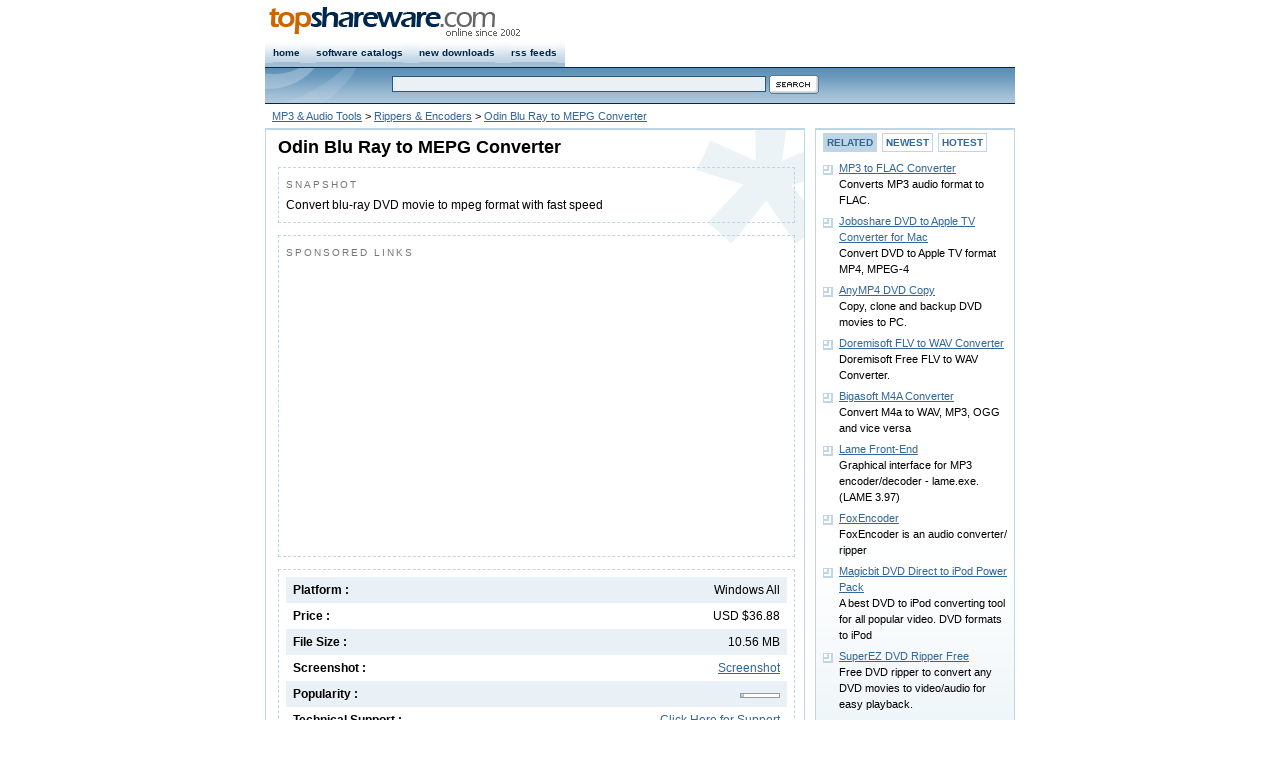

--- FILE ---
content_type: text/html
request_url: https://www.topshareware.com/Odin-Blu-Ray-to-MEPG-Converter-download-76804.htm
body_size: 4809
content:
<!DOCTYPE html PUBLIC "-//W3C//DTD XHTML 1.0 Strict//EN" "http://www.w3.org/TR/xhtml1/DTD/xhtml1-strict.dtd">
<html xmlns="http://www.w3.org/1999/xhtml">
<head>
<title>Odin Blu Ray to MEPG Converter Download - Convert blu-ray DVD movie to mpeg format with fast speed</title>
<link rel="canonical" href="https://www.topshareware.com/Odin-Blu-Ray-to-MEPG-Converter-download-76804.htm" />
<script type="text/javascript" src="inc/scripts.js"></script>

<meta http-equiv="Content-Type" content="text/html; charset=utf-8" />
<meta name="description" content="Odin Blu Ray to MEPG Converter download page. Convert blu-ray DVD movie to mpeg format with fast speed" />
<link href="/inc/global.css" rel="stylesheet" type="text/css" />
<link href="/inc/details.css" rel="stylesheet" type="text/css" />
</head>
<body>
<div id="nav" class="framework"><div id="navRight" class="fontSmall"><!--<a href="https://www.topshareware.com/info/contact_us.shtml">contact us</a>--></div>
<div id="navLeft"><a href="https://www.topshareware.com"><img src="https://www.topshareware.com/images/logo/site_logo.png" alt="Software &amp; Game Downloads" /></a></div></div>
<div id="menu" class="framework"><ul>
<li><a href="https://www.topshareware.com/">home</a></li>
<li><a href="https://www.topshareware.com/catalogs.aspx.html">software catalogs</a></li>
<li><a href="https://www.topshareware.com/recent_downloads.aspx">new downloads</a></li>
<li><a href="https://www.topshareware.com/rss/">rss feeds</a></li>
</ul></div>
<div id="sbar" class="framework"><div id="sbarLeft"></div><form id="frmSearch">
<div class="font1"><input name="q" type="text" class="formNav" id="q" size="60" maxlength="66" /> <input class="borderNo" type="image" src="https://www.topshareware.com/images/btn/search.gif" alt="Search" /></div></form></div>
<div id="guide" class="framework"><a href="/001-1-1.htm">MP3 &amp; Audio Tools</a> &gt; <a href="/001008-1-1.htm">Rippers &amp; Encoders</a> &gt; <a href="/Odin-Blu-Ray-to-MEPG-Converter-download-76804.htm">Odin Blu Ray to MEPG Converter</a></div>
<div id="box" class="framework">

<div id="boxLeft">
<div class="slot bgDetails">
<h1>Odin Blu Ray to MEPG Converter</h1>
<div class="desc">
<p class="title">SNAPSHOT</p>
Convert blu-ray DVD movie to mpeg format with fast speed
</div>
<div class="desc">
<p class="title">SPONSORED LINKS</p>
<script type="text/javascript"><!--
google_ad_client = "ca-pub-4786890999895428";
/* tsw.detail.center */
google_ad_slot = "1237116426";
google_ad_width = 336;
google_ad_height = 280;
//-->
</script>
<script type="text/javascript"
src="https://pagead2.googlesyndication.com/pagead/show_ads.js">
</script>
</div>
<div class="desc">
<div class="labelItem bgItem"><span>Windows All</span>Platform :</div>
<div class="labelItem"><span>USD $36.88</span>Price :</div>
<div class="labelItem bgItem"><span>10.56 MB</span>File Size :</div>
<div class="labelItem"><span><a href="javascript:void(0);" onclick="return ssViewer('http://www.odinshare.com/images/screen/bluray-to-mpeg-converter.png')">Screenshot</a></span>Screenshot :</div>
<div class="labelItem bgItem"><span><img src="images/components/1.gif" title="Popularity: 1/10" alt="Popularity: 1/10" class="poprank" /></span>Popularity :</div>
<div class="labelItem"><span><a href="javascript:void(0);" onclick="javascript:location.href='mailto:sale' + '@' + 'odinshare.com'">Click Here for Support</a></span>Technical Support :</div>
<div class="labelItem bgItem"><span>5/29/2010</span>Date Added :</div>
<div class="labelItem"><span>

<a href="javascript:badge();"><img src="/images/awards/5s.png" alt="5-Star Rating" title="Click to see the Award Badge" /></a>

</span>Rating :</div>
<div id="award" style="display:none">
<div id="awardBadge"><p>RATING BADGE</p><img src="/images/awards/5star.png" alt="Odin Blu Ray to MEPG Converter has a rating of 5" title="5-Star Rating" /></div>
<div id="awardCode"><p>You are free to put this badge on your website. Please copy & paste the following HTML code into your page.</p><form><textarea onclick="this.select()" rows="3" cols="9" spellcheck="false">&lt;a href="https://www.topshareware.com/Odin-Blu-Ray-to-MEPG-Converter-download-76804.htm">&lt;img src="https://www.topshareware.com/images/awards/5star.png" alt="Odin Blu Ray to MEPG Converter" title="Odin Blu Ray to MEPG Converter" style="border:0" />&lt;/a></textarea></form></div>
</div>
<div class="labelItem bgItem"><span></span>User Reviews :</div>
</div>
<div class="desc">
<div class="boxTrusted"><img width="123" height="61" src="images/awards/cert.png" alt="Odin Blu Ray to MEPG Converter was fully tested by TopShareware Labs. It does not contain any kind of malware, adware and viruses." title="Odin Blu Ray to MEPG Converter was fully tested by TopShareware Labs. It does not contain any kind of malware, adware and viruses." /></div>
Odin Blu-ray DVD Ripper for MPEG is a perfect solution Blu-Ray DVD to MPEG Converter program with very intuitive and user-friendly interface. It can convert Blu-ray DVD to MPEG with different resolutions like MPEG-1,MPEG-1, ect. This professional Blu Ray DVD Ripper for MEPG can quickly convert blu-ray disc to MPEG without any loss of quality. It is super fast, with incredible output quality.
<br /><br />
<script type="text/javascript"><!--
google_ad_client = "pub-4786890999895428";
google_ad_width = 468;
google_ad_height = 15;
google_ad_format = "468x15_0ads_al";
//2007-08-24: tsw.details.adlinks
google_ad_channel = "9659730093";
google_color_border = "FFFFFF";
google_color_bg = "FFFFFF";
google_color_link = "336699";
google_color_text = "000000";
google_color_url = "336699";
//-->
</script>
<script type="text/javascript"
  src="https://pagead2.googlesyndication.com/pagead/show_ads.js">
</script>
<br />
</div><div></div>
<div class="btnPos">
<a href="Odin-Blu-Ray-to-MEPG-Converter-transfer-76804.htm"><img src="images/btn/try.gif" alt="Download Odin Blu Ray to MEPG Converter" /></a>
</div>
</div>

<div class="slot bg"><p class="title">DOWNLOADS FROM ODIN SHARE COMPANY</p><ul class="point"><li><a href="Odin-Blu-Ray-to-WMV-Ripper-download-76511.htm">Odin Blu Ray to WMV Ripper</a><br />Convert blu-ray DVD videos and movies into wmv format</li><li><a href="Odin-DVD-to-WMV-Ripper-download-76728.htm">Odin DVD to WMV Ripper</a><br />Odin DVD to WMV Ripper Convert DVD Movie to WMV format</li><li><a href="Odin-Data-Recovery-Professional-download-85217.htm">Odin Data Recovery Professional</a><br />data recovery tool for hardware RAID and hard drive, USB drive, SD card</li><li><a href="Odin-Frame-Photo-Creator-download-77355.htm">Odin Frame Photo Creator</a><br />Not only enable you to edit photos but also take frame photos.</li><li><a href="Odin-DVD-Video-Blu-ray-Pack-download-84827.htm">Odin DVD Video Blu-ray Pack</a><br />rip&convert any blu ray dvd movies,any videos and common dvd movies to any video</li></ul>[ More downloads from <a href="/companies/23202-1/odin-share-company.htm">Odin Share Company</a> ]</div>
<div class="slot bg">
<p class="title">RELATED TAGS</p>
<a href="https://tags.topshareware.com/odin-blu-ray-dvd-ripper-platinum/downloads/1.htm">Odin Blu Ray DVD Ripper Platinum</a>, <a href="https://tags.topshareware.com/odin-blu-ray-dvd-ripper-standard/downloads/1.htm">Odin Blu Ray DVD Ripper Standard</a>, <a href="https://tags.topshareware.com/odin-blu-ray-dvd-to-iphone-ripper/downloads/1.htm">Odin Blu Ray DVD to Iphone Ripper</a>, <a href="https://tags.topshareware.com/odin-blu-ray-dvd-to-flv-ripper/downloads/1.htm">Odin Blu Ray DVD to Flv Ripper</a>, <a href="https://tags.topshareware.com/odin-blu-ray-dvd-to-hd-ripper/downloads/1.htm">Odin Blu Ray DVD to Hd Ripper</a>, <a href="https://tags.topshareware.com/odin-blu-ray-to-3gp-ripper/downloads/1.htm">Odin Blu Ray to 3gp Ripper</a>, <a href="https://tags.topshareware.com/odin-blu-ray-to-avi-converter/downloads/1.htm">Odin Blu Ray to Avi Converter</a>, <a href="https://tags.topshareware.com/odin-blu-ray-dvd-to-wmv-ripper/downloads/1.htm">Odin Blu Ray DVD to Wmv Ripper</a>, <a href="https://tags.topshareware.com/odin-blu-ray-ipod-dvd-ripper/downloads/1.htm">Odin Blu Ray Ipod DVD Ripper</a>, <a href="https://tags.topshareware.com/odin-blu-ray-to-rm-converter/downloads/1.htm">Odin Blu Ray to Rm Converter</a>.
</div>
</div>
<div id="boxRight">
<div class="slot bg">
<ul class="ulButtonSwitch">
<li id="buttonSwitcher1"><a onclick="buttonSwitch(1)" onselectstart="return false;" href="javascript:void(0);">RELATED</a></li>
<li id="buttonSwitcher2"><a onclick="buttonSwitch(2)" onselectstart="return false;" href="javascript:void(0);">NEWEST</a></li>
<li id="buttonSwitcher3"><a onclick="buttonSwitch(3)" onselectstart="return false;" href="javascript:void(0);">HOTEST</a></li>
</ul>
<ul id="panelSwitch1" class="point">
<li><a href="MP3-to-FLAC-Converter-download-86272.htm">MP3 to FLAC Converter</a><br />Converts MP3 audio format to FLAC.</li><li><a href="Joboshare-DVD-to-Apple-TV-Converter-for-Mac-download-69067.htm">Joboshare DVD to Apple TV Converter for Mac</a><br />Convert DVD to Apple TV format MP4, MPEG-4</li><li><a href="AnyMP4-DVD-Copy-download-88740.htm">AnyMP4 DVD Copy</a><br />Copy, clone and backup DVD movies to PC.</li><li><a href="Doremisoft-FLV-to-WAV-Converter-download-61961.htm">Doremisoft FLV to WAV Converter</a><br />Doremisoft Free FLV to WAV Converter.</li><li><a href="Bigasoft-M4A-Converter-download-84694.htm">Bigasoft M4A Converter</a><br />Convert M4a to WAV, MP3, OGG and vice versa</li><li><a href="Lame-Front-End-download-49551.htm">Lame Front-End</a><br />Graphical interface for MP3 encoder/decoder - lame.exe. (LAME 3.97)</li><li><a href="FoxEncoder-download-97601.htm">FoxEncoder</a><br />FoxEncoder is an audio converter/ ripper</li><li><a href="Magicbit-DVD-Direct-to-iPod-Power-Pack-download-61130.htm">Magicbit DVD Direct to iPod Power Pack</a><br />A best DVD to iPod converting tool for all popular video. DVD formats to iPod</li><li><a href="SuperEZ-DVD-Ripper-Free-download-94066.htm">SuperEZ DVD Ripper Free</a><br />Free DVD ripper to convert any DVD movies to video/audio for easy playback.</li><li><a href="All-Free-DVD-to-AVI-Converter-download-84555.htm">All Free DVD to AVI Converter</a><br />It converts DVD movies to AVI video file without source limitations.</li>
</ul>
<ul id="panelSwitch2" class="point collapsed">
<li><a href="Cigati-OST-to-PST-Converter-download-110842.htm">Cigati OST to PST Converter</a><br />A highly demanding and exclusive utility to convert Outlook OST to PST format.</li><li><a href="Cigati-OFT-File-Converter-download-110841.htm">Cigati OFT File Converter</a><br />The secure and reliable utility to convert and migrate the OFT file data.</li><li><a href="Stop-PORN-download-110840.htm">Stop PORN</a><br />Block the access to adult-oriented websites</li><li><a href="Cigati-Mail-Migration-Tool-download-110839.htm">Cigati Mail Migration Tool</a><br />A secure and Powerful Utility to backup 30+ email programs and mailbox formats.</li><li><a href="Cigati-OLM-Splitter-Tool-download-110838.htm">Cigati OLM Splitter Tool</a><br />An exclusive and advanced utility to split large-sized OLM files.</li><li><a href="Outlook-PST-Converter-download-110837.htm">Outlook PST Converter</a><br />Outlook PST Converter to safely export Outlook PST into multiple file formats</li><li><a href="ThunderSoft-Video-Editor-Pro-for-Mac-download-110836.htm">ThunderSoft Video Editor Pro for Mac</a><br />The easiest video editor for all creators.</li><li><a href="Aryson-OneDrive-Migration-Tool-download-110835.htm">Aryson OneDrive Migration Tool</a><br />Aryson OneDive Migration Tool to Migrate Data Between OneDive and Google Drive</li><li><a href="Aryson-OST-Recovery-download-110834.htm">Aryson OST Recovery</a><br />Exchange OST Recovery Software to Recover OST File into MS Outlook</li><li><a href="Top-Data-Protector-download-110833.htm">Top Data Protector</a><br />Top Data Protector is a efficient utility</li>
</ul>
<ul id="panelSwitch3" class="point collapsed">
<li><a href="Full-DVD-Ripper-Free-download-82395.htm">Full DVD Ripper Free</a><br />Rip DVD to device/video/audio formats fastest, edit/crop/clip/split/merge files</li><li><a href="AVS-Audio-Tools-download-36755.htm">AVS Audio Tools</a><br />10 applications for grabbing, burning, recording, editing and mixing!</li><li><a href="Free-AVI-to-MP4-Converter-download-63358.htm">Free AVI to MP4 Converter</a><br />The world best free avi to mp4 converter.</li><li><a href="Daniusoft-Video-to-Nokia-Converter-download-61014.htm">Daniusoft Video to Nokia Converter</a><br />convert  video and audio formats to Nokia</li><li><a href="WinAVI-All-In-One-Converter-download-81340.htm">WinAVI All In One Converter</a><br />Convert video and audio formats with world's fastest conversion speed.</li><li><a href="Full-DVD-Ripper-9-Pro-download-82525.htm">Full DVD Ripper 9 Pro</a><br />Rip DVD to device/video/audio formats fastest, edit/crop/clip/split/merge files</li><li><a href="Free-FLV-to-MP4-Converter-download-63359.htm">Free FLV to MP4 Converter</a><br />The world best free flv to mp4 converter.</li><li><a href="4Media-Nokia-Ringtone-Composer-download-67961.htm">4Media Nokia Ringtone Composer</a><br />Convert any video/audio to Nokia ringtone.</li><li><a href="Mp3-Doctor-download-6389.htm">Mp3 Doctor</a><br />Check, modify, and improve the quality of your MP3 files.</li><li><a href="All-To-MP3-Converter-download-713.htm">All To MP3 Converter</a><br />Converter from WMA,OGG and WAV to MP3 with ID3v2 Tag copying and creation.</li>
</ul></div></div>
</div><script type="text/javascript">

  var _gaq = _gaq || [];
  _gaq.push(['_setAccount', 'UA-40436646-1']);
  _gaq.push(['_setDomainName', 'topshareware.com']);
  _gaq.push(['_trackPageview']);

  (function() {
    var ga = document.createElement('script'); ga.type = 'text/javascript'; ga.async = true;
    ga.src = ('https:' == document.location.protocol ? 'https://ssl' : 'http://www') + '.google-analytics.com/ga.js';
    var s = document.getElementsByTagName('script')[0]; s.parentNode.insertBefore(ga, s);
  })();

</script>
<div class="framework bottom"><p><a href="https://www.topshareware.com/001-1-1.htm">Audio</a> : <a href="https://www.topshareware.com/002-1-1.htm">Games</a> : <a href="https://www.topshareware.com/003-1-1.htm">Desktop</a> : <a href="https://www.topshareware.com/010-1-1.htm">Business</a> : <a href="https://www.topshareware.com/004-1-1.htm">Internet</a> : <a href="https://www.topshareware.com/005-1-1.htm">Multimedia</a> : <a href="https://www.topshareware.com/006-1-1.htm">Software Developer</a> : <a href="https://www.topshareware.com/007-1-1.htm">Utilities</a> : <a href="https://www.topshareware.com/008-1-1.htm">Web Developer</a> : <a href="https://www.topshareware.com/009-1-1.htm">Screensavers</a></p><p>&copy; TopShareware.com. <a href="https://www.topshareware.com/info/legal_disclaimer.aspx.html">Legal Disclaimer</a> | <a href="https://www.topshareware.com/info/privacy_policy.aspx.html">Privacy Policy</a></p></div>
<script defer src="https://static.cloudflareinsights.com/beacon.min.js/vcd15cbe7772f49c399c6a5babf22c1241717689176015" integrity="sha512-ZpsOmlRQV6y907TI0dKBHq9Md29nnaEIPlkf84rnaERnq6zvWvPUqr2ft8M1aS28oN72PdrCzSjY4U6VaAw1EQ==" data-cf-beacon='{"version":"2024.11.0","token":"73671788e81a457dbc8d49137ab7248a","r":1,"server_timing":{"name":{"cfCacheStatus":true,"cfEdge":true,"cfExtPri":true,"cfL4":true,"cfOrigin":true,"cfSpeedBrain":true},"location_startswith":null}}' crossorigin="anonymous"></script>
</body></html>

--- FILE ---
content_type: text/html; charset=utf-8
request_url: https://www.google.com/recaptcha/api2/aframe
body_size: 268
content:
<!DOCTYPE HTML><html><head><meta http-equiv="content-type" content="text/html; charset=UTF-8"></head><body><script nonce="kWTBYsTMJERCShGkVtcuSA">/** Anti-fraud and anti-abuse applications only. See google.com/recaptcha */ try{var clients={'sodar':'https://pagead2.googlesyndication.com/pagead/sodar?'};window.addEventListener("message",function(a){try{if(a.source===window.parent){var b=JSON.parse(a.data);var c=clients[b['id']];if(c){var d=document.createElement('img');d.src=c+b['params']+'&rc='+(localStorage.getItem("rc::a")?sessionStorage.getItem("rc::b"):"");window.document.body.appendChild(d);sessionStorage.setItem("rc::e",parseInt(sessionStorage.getItem("rc::e")||0)+1);localStorage.setItem("rc::h",'1770018955567');}}}catch(b){}});window.parent.postMessage("_grecaptcha_ready", "*");}catch(b){}</script></body></html>